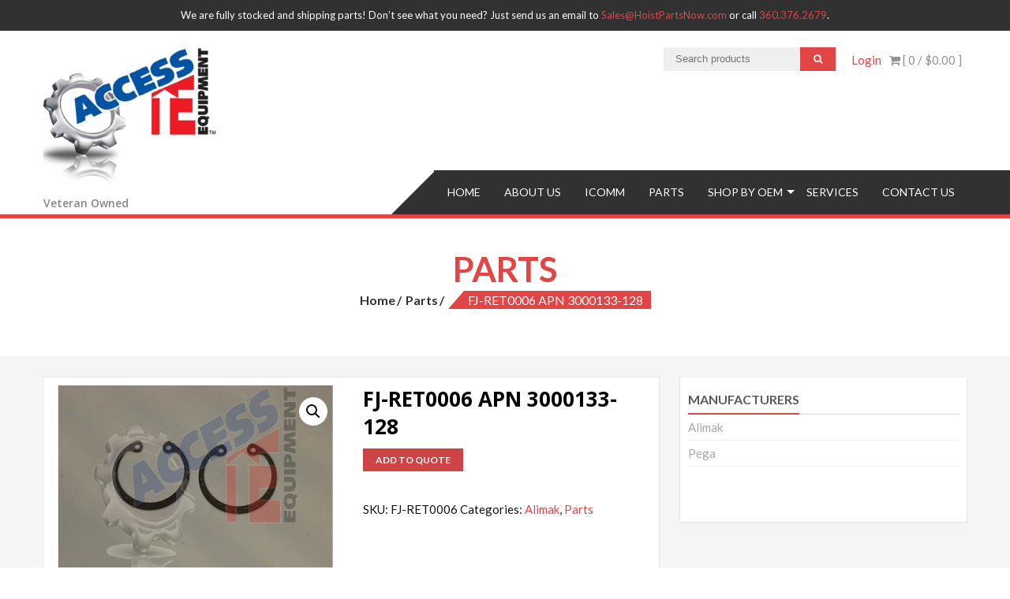

--- FILE ---
content_type: text/html; charset=UTF-8
request_url: https://hoistpartsnow.com/product/fj-ret0006/
body_size: 14528
content:
<!DOCTYPE html>
<html lang="en-US">
<head>
    <meta charset="UTF-8">
    <meta name="viewport" content="width=device-width, initial-scale=1">
    <link rel="profile" href="http://gmpg.org/xfn/11">
    <link rel="pingback" href="https://hoistpartsnow.com/xmlrpc.php">
    <meta name="google-site-verification" content="DYjGQIlcGgr0BLHBC3TrX9f4YmAmyQJgrb6-MmIuzW8" />
    <title>FJ-RET0006 APN 3000133-128 &#8211; hoistpartsnow</title>
<meta name='robots' content='max-image-preview:large' />
<link rel='dns-prefetch' href='//fonts.googleapis.com' />
<link rel="alternate" type="application/rss+xml" title="hoistpartsnow &raquo; Feed" href="https://hoistpartsnow.com/feed/" />
<link rel="alternate" title="oEmbed (JSON)" type="application/json+oembed" href="https://hoistpartsnow.com/wp-json/oembed/1.0/embed?url=https%3A%2F%2Fhoistpartsnow.com%2Fproduct%2Ffj-ret0006%2F" />
<link rel="alternate" title="oEmbed (XML)" type="text/xml+oembed" href="https://hoistpartsnow.com/wp-json/oembed/1.0/embed?url=https%3A%2F%2Fhoistpartsnow.com%2Fproduct%2Ffj-ret0006%2F&#038;format=xml" />
<style id='wp-img-auto-sizes-contain-inline-css' type='text/css'>
img:is([sizes=auto i],[sizes^="auto," i]){contain-intrinsic-size:3000px 1500px}
/*# sourceURL=wp-img-auto-sizes-contain-inline-css */
</style>
<style id='wp-emoji-styles-inline-css' type='text/css'>

	img.wp-smiley, img.emoji {
		display: inline !important;
		border: none !important;
		box-shadow: none !important;
		height: 1em !important;
		width: 1em !important;
		margin: 0 0.07em !important;
		vertical-align: -0.1em !important;
		background: none !important;
		padding: 0 !important;
	}
/*# sourceURL=wp-emoji-styles-inline-css */
</style>
<style id='wp-block-library-inline-css' type='text/css'>
:root{--wp-block-synced-color:#7a00df;--wp-block-synced-color--rgb:122,0,223;--wp-bound-block-color:var(--wp-block-synced-color);--wp-editor-canvas-background:#ddd;--wp-admin-theme-color:#007cba;--wp-admin-theme-color--rgb:0,124,186;--wp-admin-theme-color-darker-10:#006ba1;--wp-admin-theme-color-darker-10--rgb:0,107,160.5;--wp-admin-theme-color-darker-20:#005a87;--wp-admin-theme-color-darker-20--rgb:0,90,135;--wp-admin-border-width-focus:2px}@media (min-resolution:192dpi){:root{--wp-admin-border-width-focus:1.5px}}.wp-element-button{cursor:pointer}:root .has-very-light-gray-background-color{background-color:#eee}:root .has-very-dark-gray-background-color{background-color:#313131}:root .has-very-light-gray-color{color:#eee}:root .has-very-dark-gray-color{color:#313131}:root .has-vivid-green-cyan-to-vivid-cyan-blue-gradient-background{background:linear-gradient(135deg,#00d084,#0693e3)}:root .has-purple-crush-gradient-background{background:linear-gradient(135deg,#34e2e4,#4721fb 50%,#ab1dfe)}:root .has-hazy-dawn-gradient-background{background:linear-gradient(135deg,#faaca8,#dad0ec)}:root .has-subdued-olive-gradient-background{background:linear-gradient(135deg,#fafae1,#67a671)}:root .has-atomic-cream-gradient-background{background:linear-gradient(135deg,#fdd79a,#004a59)}:root .has-nightshade-gradient-background{background:linear-gradient(135deg,#330968,#31cdcf)}:root .has-midnight-gradient-background{background:linear-gradient(135deg,#020381,#2874fc)}:root{--wp--preset--font-size--normal:16px;--wp--preset--font-size--huge:42px}.has-regular-font-size{font-size:1em}.has-larger-font-size{font-size:2.625em}.has-normal-font-size{font-size:var(--wp--preset--font-size--normal)}.has-huge-font-size{font-size:var(--wp--preset--font-size--huge)}.has-text-align-center{text-align:center}.has-text-align-left{text-align:left}.has-text-align-right{text-align:right}.has-fit-text{white-space:nowrap!important}#end-resizable-editor-section{display:none}.aligncenter{clear:both}.items-justified-left{justify-content:flex-start}.items-justified-center{justify-content:center}.items-justified-right{justify-content:flex-end}.items-justified-space-between{justify-content:space-between}.screen-reader-text{border:0;clip-path:inset(50%);height:1px;margin:-1px;overflow:hidden;padding:0;position:absolute;width:1px;word-wrap:normal!important}.screen-reader-text:focus{background-color:#ddd;clip-path:none;color:#444;display:block;font-size:1em;height:auto;left:5px;line-height:normal;padding:15px 23px 14px;text-decoration:none;top:5px;width:auto;z-index:100000}html :where(.has-border-color){border-style:solid}html :where([style*=border-top-color]){border-top-style:solid}html :where([style*=border-right-color]){border-right-style:solid}html :where([style*=border-bottom-color]){border-bottom-style:solid}html :where([style*=border-left-color]){border-left-style:solid}html :where([style*=border-width]){border-style:solid}html :where([style*=border-top-width]){border-top-style:solid}html :where([style*=border-right-width]){border-right-style:solid}html :where([style*=border-bottom-width]){border-bottom-style:solid}html :where([style*=border-left-width]){border-left-style:solid}html :where(img[class*=wp-image-]){height:auto;max-width:100%}:where(figure){margin:0 0 1em}html :where(.is-position-sticky){--wp-admin--admin-bar--position-offset:var(--wp-admin--admin-bar--height,0px)}@media screen and (max-width:600px){html :where(.is-position-sticky){--wp-admin--admin-bar--position-offset:0px}}

/*# sourceURL=wp-block-library-inline-css */
</style><link rel='stylesheet' id='wc-blocks-style-css' href='https://hoistpartsnow.com/wp-content/plugins/woocommerce/assets/client/blocks/wc-blocks.css?v=1769546931' type='text/css' media='all' />
<style id='global-styles-inline-css' type='text/css'>
:root{--wp--preset--aspect-ratio--square: 1;--wp--preset--aspect-ratio--4-3: 4/3;--wp--preset--aspect-ratio--3-4: 3/4;--wp--preset--aspect-ratio--3-2: 3/2;--wp--preset--aspect-ratio--2-3: 2/3;--wp--preset--aspect-ratio--16-9: 16/9;--wp--preset--aspect-ratio--9-16: 9/16;--wp--preset--color--black: #000000;--wp--preset--color--cyan-bluish-gray: #abb8c3;--wp--preset--color--white: #ffffff;--wp--preset--color--pale-pink: #f78da7;--wp--preset--color--vivid-red: #cf2e2e;--wp--preset--color--luminous-vivid-orange: #ff6900;--wp--preset--color--luminous-vivid-amber: #fcb900;--wp--preset--color--light-green-cyan: #7bdcb5;--wp--preset--color--vivid-green-cyan: #00d084;--wp--preset--color--pale-cyan-blue: #8ed1fc;--wp--preset--color--vivid-cyan-blue: #0693e3;--wp--preset--color--vivid-purple: #9b51e0;--wp--preset--gradient--vivid-cyan-blue-to-vivid-purple: linear-gradient(135deg,rgb(6,147,227) 0%,rgb(155,81,224) 100%);--wp--preset--gradient--light-green-cyan-to-vivid-green-cyan: linear-gradient(135deg,rgb(122,220,180) 0%,rgb(0,208,130) 100%);--wp--preset--gradient--luminous-vivid-amber-to-luminous-vivid-orange: linear-gradient(135deg,rgb(252,185,0) 0%,rgb(255,105,0) 100%);--wp--preset--gradient--luminous-vivid-orange-to-vivid-red: linear-gradient(135deg,rgb(255,105,0) 0%,rgb(207,46,46) 100%);--wp--preset--gradient--very-light-gray-to-cyan-bluish-gray: linear-gradient(135deg,rgb(238,238,238) 0%,rgb(169,184,195) 100%);--wp--preset--gradient--cool-to-warm-spectrum: linear-gradient(135deg,rgb(74,234,220) 0%,rgb(151,120,209) 20%,rgb(207,42,186) 40%,rgb(238,44,130) 60%,rgb(251,105,98) 80%,rgb(254,248,76) 100%);--wp--preset--gradient--blush-light-purple: linear-gradient(135deg,rgb(255,206,236) 0%,rgb(152,150,240) 100%);--wp--preset--gradient--blush-bordeaux: linear-gradient(135deg,rgb(254,205,165) 0%,rgb(254,45,45) 50%,rgb(107,0,62) 100%);--wp--preset--gradient--luminous-dusk: linear-gradient(135deg,rgb(255,203,112) 0%,rgb(199,81,192) 50%,rgb(65,88,208) 100%);--wp--preset--gradient--pale-ocean: linear-gradient(135deg,rgb(255,245,203) 0%,rgb(182,227,212) 50%,rgb(51,167,181) 100%);--wp--preset--gradient--electric-grass: linear-gradient(135deg,rgb(202,248,128) 0%,rgb(113,206,126) 100%);--wp--preset--gradient--midnight: linear-gradient(135deg,rgb(2,3,129) 0%,rgb(40,116,252) 100%);--wp--preset--font-size--small: 13px;--wp--preset--font-size--medium: 20px;--wp--preset--font-size--large: 36px;--wp--preset--font-size--x-large: 42px;--wp--preset--spacing--20: 0.44rem;--wp--preset--spacing--30: 0.67rem;--wp--preset--spacing--40: 1rem;--wp--preset--spacing--50: 1.5rem;--wp--preset--spacing--60: 2.25rem;--wp--preset--spacing--70: 3.38rem;--wp--preset--spacing--80: 5.06rem;--wp--preset--shadow--natural: 6px 6px 9px rgba(0, 0, 0, 0.2);--wp--preset--shadow--deep: 12px 12px 50px rgba(0, 0, 0, 0.4);--wp--preset--shadow--sharp: 6px 6px 0px rgba(0, 0, 0, 0.2);--wp--preset--shadow--outlined: 6px 6px 0px -3px rgb(255, 255, 255), 6px 6px rgb(0, 0, 0);--wp--preset--shadow--crisp: 6px 6px 0px rgb(0, 0, 0);}:where(.is-layout-flex){gap: 0.5em;}:where(.is-layout-grid){gap: 0.5em;}body .is-layout-flex{display: flex;}.is-layout-flex{flex-wrap: wrap;align-items: center;}.is-layout-flex > :is(*, div){margin: 0;}body .is-layout-grid{display: grid;}.is-layout-grid > :is(*, div){margin: 0;}:where(.wp-block-columns.is-layout-flex){gap: 2em;}:where(.wp-block-columns.is-layout-grid){gap: 2em;}:where(.wp-block-post-template.is-layout-flex){gap: 1.25em;}:where(.wp-block-post-template.is-layout-grid){gap: 1.25em;}.has-black-color{color: var(--wp--preset--color--black) !important;}.has-cyan-bluish-gray-color{color: var(--wp--preset--color--cyan-bluish-gray) !important;}.has-white-color{color: var(--wp--preset--color--white) !important;}.has-pale-pink-color{color: var(--wp--preset--color--pale-pink) !important;}.has-vivid-red-color{color: var(--wp--preset--color--vivid-red) !important;}.has-luminous-vivid-orange-color{color: var(--wp--preset--color--luminous-vivid-orange) !important;}.has-luminous-vivid-amber-color{color: var(--wp--preset--color--luminous-vivid-amber) !important;}.has-light-green-cyan-color{color: var(--wp--preset--color--light-green-cyan) !important;}.has-vivid-green-cyan-color{color: var(--wp--preset--color--vivid-green-cyan) !important;}.has-pale-cyan-blue-color{color: var(--wp--preset--color--pale-cyan-blue) !important;}.has-vivid-cyan-blue-color{color: var(--wp--preset--color--vivid-cyan-blue) !important;}.has-vivid-purple-color{color: var(--wp--preset--color--vivid-purple) !important;}.has-black-background-color{background-color: var(--wp--preset--color--black) !important;}.has-cyan-bluish-gray-background-color{background-color: var(--wp--preset--color--cyan-bluish-gray) !important;}.has-white-background-color{background-color: var(--wp--preset--color--white) !important;}.has-pale-pink-background-color{background-color: var(--wp--preset--color--pale-pink) !important;}.has-vivid-red-background-color{background-color: var(--wp--preset--color--vivid-red) !important;}.has-luminous-vivid-orange-background-color{background-color: var(--wp--preset--color--luminous-vivid-orange) !important;}.has-luminous-vivid-amber-background-color{background-color: var(--wp--preset--color--luminous-vivid-amber) !important;}.has-light-green-cyan-background-color{background-color: var(--wp--preset--color--light-green-cyan) !important;}.has-vivid-green-cyan-background-color{background-color: var(--wp--preset--color--vivid-green-cyan) !important;}.has-pale-cyan-blue-background-color{background-color: var(--wp--preset--color--pale-cyan-blue) !important;}.has-vivid-cyan-blue-background-color{background-color: var(--wp--preset--color--vivid-cyan-blue) !important;}.has-vivid-purple-background-color{background-color: var(--wp--preset--color--vivid-purple) !important;}.has-black-border-color{border-color: var(--wp--preset--color--black) !important;}.has-cyan-bluish-gray-border-color{border-color: var(--wp--preset--color--cyan-bluish-gray) !important;}.has-white-border-color{border-color: var(--wp--preset--color--white) !important;}.has-pale-pink-border-color{border-color: var(--wp--preset--color--pale-pink) !important;}.has-vivid-red-border-color{border-color: var(--wp--preset--color--vivid-red) !important;}.has-luminous-vivid-orange-border-color{border-color: var(--wp--preset--color--luminous-vivid-orange) !important;}.has-luminous-vivid-amber-border-color{border-color: var(--wp--preset--color--luminous-vivid-amber) !important;}.has-light-green-cyan-border-color{border-color: var(--wp--preset--color--light-green-cyan) !important;}.has-vivid-green-cyan-border-color{border-color: var(--wp--preset--color--vivid-green-cyan) !important;}.has-pale-cyan-blue-border-color{border-color: var(--wp--preset--color--pale-cyan-blue) !important;}.has-vivid-cyan-blue-border-color{border-color: var(--wp--preset--color--vivid-cyan-blue) !important;}.has-vivid-purple-border-color{border-color: var(--wp--preset--color--vivid-purple) !important;}.has-vivid-cyan-blue-to-vivid-purple-gradient-background{background: var(--wp--preset--gradient--vivid-cyan-blue-to-vivid-purple) !important;}.has-light-green-cyan-to-vivid-green-cyan-gradient-background{background: var(--wp--preset--gradient--light-green-cyan-to-vivid-green-cyan) !important;}.has-luminous-vivid-amber-to-luminous-vivid-orange-gradient-background{background: var(--wp--preset--gradient--luminous-vivid-amber-to-luminous-vivid-orange) !important;}.has-luminous-vivid-orange-to-vivid-red-gradient-background{background: var(--wp--preset--gradient--luminous-vivid-orange-to-vivid-red) !important;}.has-very-light-gray-to-cyan-bluish-gray-gradient-background{background: var(--wp--preset--gradient--very-light-gray-to-cyan-bluish-gray) !important;}.has-cool-to-warm-spectrum-gradient-background{background: var(--wp--preset--gradient--cool-to-warm-spectrum) !important;}.has-blush-light-purple-gradient-background{background: var(--wp--preset--gradient--blush-light-purple) !important;}.has-blush-bordeaux-gradient-background{background: var(--wp--preset--gradient--blush-bordeaux) !important;}.has-luminous-dusk-gradient-background{background: var(--wp--preset--gradient--luminous-dusk) !important;}.has-pale-ocean-gradient-background{background: var(--wp--preset--gradient--pale-ocean) !important;}.has-electric-grass-gradient-background{background: var(--wp--preset--gradient--electric-grass) !important;}.has-midnight-gradient-background{background: var(--wp--preset--gradient--midnight) !important;}.has-small-font-size{font-size: var(--wp--preset--font-size--small) !important;}.has-medium-font-size{font-size: var(--wp--preset--font-size--medium) !important;}.has-large-font-size{font-size: var(--wp--preset--font-size--large) !important;}.has-x-large-font-size{font-size: var(--wp--preset--font-size--x-large) !important;}
/*# sourceURL=global-styles-inline-css */
</style>

<style id='classic-theme-styles-inline-css' type='text/css'>
/*! This file is auto-generated */
.wp-block-button__link{color:#fff;background-color:#32373c;border-radius:9999px;box-shadow:none;text-decoration:none;padding:calc(.667em + 2px) calc(1.333em + 2px);font-size:1.125em}.wp-block-file__button{background:#32373c;color:#fff;text-decoration:none}
/*# sourceURL=/wp-includes/css/classic-themes.min.css */
</style>
<link rel='stylesheet' id='smart-search-css' href='https://hoistpartsnow.com/wp-content/plugins/smart-woocommerce-search/assets/dist/css/general.css?v=1769546931' type='text/css' media='all' />
<style id='smart-search-inline-css' type='text/css'>
.ysm-search-widget-1 .search-field[type="search"]{border-width:1px;}.ysm-search-widget-1 .smart-search-suggestions .smart-search-post-icon{width:50px;}.widget_search .smart-search-suggestions .smart-search-post-icon{width:50px;}.wp-block-search.sws-search-block-default .smart-search-suggestions .smart-search-post-icon{width:50px;}
/*# sourceURL=smart-search-inline-css */
</style>
<link rel='stylesheet' id='photoswipe-css' href='https://hoistpartsnow.com/wp-content/plugins/woocommerce/assets/css/photoswipe/photoswipe.min.css?v=1769546931' type='text/css' media='all' />
<link rel='stylesheet' id='photoswipe-default-skin-css' href='https://hoistpartsnow.com/wp-content/plugins/woocommerce/assets/css/photoswipe/default-skin/default-skin.min.css?v=1769546931' type='text/css' media='all' />
<link rel='stylesheet' id='woocommerce-layout-css' href='https://hoistpartsnow.com/wp-content/plugins/woocommerce/assets/css/woocommerce-layout.css?v=1769546931' type='text/css' media='all' />
<link rel='stylesheet' id='woocommerce-smallscreen-css' href='https://hoistpartsnow.com/wp-content/plugins/woocommerce/assets/css/woocommerce-smallscreen.css?v=1769546931' type='text/css' media='only screen and (max-width: 768px)' />
<link rel='stylesheet' id='woocommerce-general-css' href='https://hoistpartsnow.com/wp-content/plugins/woocommerce/assets/css/woocommerce.css?v=1769546931' type='text/css' media='all' />
<style id='woocommerce-inline-inline-css' type='text/css'>
.woocommerce form .form-row .required { visibility: visible; }
/*# sourceURL=woocommerce-inline-inline-css */
</style>
<link rel='stylesheet' id='accesspress-store-google-fonts-css' href='//fonts.googleapis.com/css?family=Open+Sans%3A400%2C600%2C700%2C300%7COswald%3A400%2C700%2C300%7CDosis%3A400%2C300%2C500%2C600%2C700%7CLato%3A300%2C400%2C700%2C900&#038;ver=6.9&#038;v=1769546931' type='text/css' media='all' />
<link rel='stylesheet' id='font-awesome-css' href='https://hoistpartsnow.com/wp-content/themes/accesspress-store/css/font-awesome.min.css?v=1769546931' type='text/css' media='all' />
<style id='font-awesome-inline-css' type='text/css'>
[data-font="FontAwesome"]:before {font-family: 'FontAwesome' !important;content: attr(data-icon) !important;speak: none !important;font-weight: normal !important;font-variant: normal !important;text-transform: none !important;line-height: 1 !important;font-style: normal !important;-webkit-font-smoothing: antialiased !important;-moz-osx-font-smoothing: grayscale !important;}
/*# sourceURL=font-awesome-inline-css */
</style>
<link rel='stylesheet' id='animate-css' href='https://hoistpartsnow.com/wp-content/themes/accesspress-store/css/animate.css?v=1769546931' type='text/css' media='all' />
<link rel='stylesheet' id='slick-css' href='https://hoistpartsnow.com/wp-content/themes/accesspress-store/css/slick.css?v=1769546931' type='text/css' media='all' />
<link rel='stylesheet' id='ticker-css' href='https://hoistpartsnow.com/wp-content/themes/accesspress-store/css/ticker-style.css?v=1769546931' type='text/css' media='all' />
<link rel='stylesheet' id='accesspress-store-style-css' href='https://hoistpartsnow.com/wp-content/themes/accesspress-store/style.css?v=1769546931' type='text/css' media='all' />
<style id='accesspress-store-style-inline-css' type='text/css'>

            .ticker-title,
            .headertwo .headertwo-wrap .search-form button.searchsubmit:hover,
            .main-navigation ul ul li a,
            .caption-read-more1::before,
            .widget.widget_accesspress_storemo .btn.promo-link-btn,
            span.onsale,
            #ap-cta-video .cta-video .cta-wrap-right .bttn.cta-video-btn,
            .item-wishlist:hover,
            .style_two .caption .promo-link-btn,
            #content .page_header_wrap #accesspress-breadcrumb span,
            .woocommerce .entry-header .woocommerce-breadcrumb span,
            .woocommerce ul.products li.product .price-cart .gridlist-buttonwrap a.button:hover,
            .woocommerce ul.products li.product .price-cart .added_to_cart:hover,
            .woocommerce ul.products li.product .price-cart .add_to_cart_button,
            .woocommerce ul.products li.product .price-cart .added_to_cart,
            .woocommerce ul.products.grid li.product .onsale,
            .woocommerce span.onsale,
            .woocommerce .widget_price_filter .ui-slider .ui-slider-range,
            .woocommerce.widget_price_filter .price_slider_wrapper .price_slider_amount button,
            .woocommerce a.remove:hover,
            .gridlist-toggle a#grid.active,
            .gridlist-toggle a#grid:hover,
            .content-area article .entry-content a.read-more,
            button, input[type="button"], input[type="reset"], input[type="submit"],
            .content-area nav .nav-links a,
            #respond input#submit,
            .woocommerce .wishlist_table td.product-add-to-cart a,
            nav.woocommerce-MyAccount-navigation ul li,
            .woocommerce.single.single-product .entry-summary form button.button,
            .woocommerce a.button,
            .woocommerce #respond input#submit,
            .content-area .description_tab.active:before,
            .content-area .reviews_tab.active:before,
            form.woocommerce-ordering:after,
            .content-area .additional_information_tab.active::before,
            .woocommerce.single.single-product .entry-summary .show a,
            .search-form button.searchsubmit,
            .style_one .promo-link-btn,
            .edit-link a{
              background: #e24545;
            }
                .main-navigation ul ul li:hover > a,
                .woocommerce #respond input#submit.alt:hover,
                .woocommerce a.button.alt:hover,
                .woocommerce button.button.alt:hover,
                .woocommerce input.button.alt:hover{
                    background: #6f2222;
                }
                .woocommerce .cart .button,
                .woocommerce .cart input.button,
                .woocommerce #respond input#submit.alt,
                .woocommerce a.button.alt,
                .woocommerce button.button.alt,
                .woocommerce input.button.alt{
                    background: #e86a6a;
                }
                .page-template .add_to_cart_button,
                .page-template .product_type_simple,
                .page-template .product_type_external,
                .page-template .added_to_cart,
                .woocommerce ul.products li.product a.item-wishlist{
                    background: rgba(226, 69, 69, 0.51);
                }
                .header-callto a i,
                .widget a:hover,
                .widget a:hover:before,
                .headertwo .headertwo-wrap a:hover,
                #site-navigation li a:hover,
                .headertwo .home_navigation .inner_home #menu #site-navigation .store-menu > ul > li:hover > a,
                .headertwo .home_navigation .inner_home #menu #site-navigation .menu > li.current-menu-item > a,
                .headertwo .home_navigation .inner_home #menu #site-navigation .menu > li.current_page_item > a,
                .price del span,
                #ap-cta-video .widget_accesspress_cta_simple .cta-banner .banner-btn a,
                #ap-cta-video .widget_accesspress_cta_simple .cta-banner .banner-btn a i,
                .style_two .caption .promo-link-btn:hover,
                .style_two .caption .promo-desc,
                #top-footer .cta-banner .banner-btn a,
                .top-footer-block .widget_pages a:hover,
                #ak-top:before,
                #content .page_header_wrap header>h1.entry-title,
                .woocommerce .entry-header h1.entry-title,
                .woocommerce ul.products li.product .price-cart .gridlist-buttonwrap a.button:hover,
                .woocommerce ul.products li.product .price-cart .added_to_cart:hover,
                .woocommerce #respond input#submit:hover,
                .woocommerce a.button:hover,
                .woocommerce button.button:hover,
                .woocommerce input.button:hover,
                .woocommerce ul.products li.product .price-cart .gridlist-buttonwrap a.button:hover:before,
                .woocommerce nav.woocommerce-pagination ul li a,
                .woocommerce nav.woocommerce-pagination ul li span,
                #secondary.sidebar ul li:hover>a,
                #secondary.sidebar ul li:hover,
                .woocommerce.widget_price_filter .price_slider_wrapper .price_label,
                .woocommerce .widget_price_filter .price_slider_amount button:hover,
                #secondary.sidebar ul li a span:hover,
                #secondary.sidebar ul li del span.amount,
                .woocommerce a.remove,
                .woocommerce-shipping-calculator a,
                .shop_table a,
                .blog_desc .entry-header p.meta-info a,
                .content-area article .entry-content a.read-more:hover,
                button:hover, input[type="button"]:hover,
                input[type="reset"]:hover,
                input[type="submit"]:hover,
                .content-area article .entry-content span.cat-name,
                .content-area article .entry-content p.meta-info a,
                #respond input#submit:hover,
                .woocommerce .woocommerce-info::before,
                .woocommerce-info a,
                nav.woocommerce-MyAccount-navigation ul li:hover a,
                nav.woocommerce-MyAccount-navigation ul li.is-active a,
                .style_one .promo-desc-title,
                .search-results article .entry-footer .comments-link a:hover,
                .search-results article .entry-footer .cat-links a:hover,
                .search-results article .entry-footer .comments-link a:hover:before,
                .woocommerce ul.products li.product .price-cart .add_to_cart_button:hover,
                .woocommerce.single.single-product .entry-summary form button.button:hover,
                .woocommerce.single.single-product .entry-summary form button.button:hover:before,
                .woocommerce .star-rating span::before, .woocommerce .star-rating::before,
                .woocommerce.single.single-product .woocommerce-tabs ul.tabs li.active a,
                .woocommerce.single.single-product .entry-summary .add_to_wishlist:hover,
                .style_one .promo-link-btn:hover,
                .blog_desc .entry-header span.cat-name,
                .site-info a,
                a{
                   color: #e24545;
                }
                .aptf-tweet-content .aptf-tweet-name,
                .aptf-tweet-content a{
                    color: #e24545 !important;
                }
                .widget.widget_accesspress_storemo .btn.promo-link-btn,
                .apwidget_title .prod-title::after,
                .apwidget_title .prod-title::after,
                #ap-cta-video .widget_accesspress_cta_simple .cta-banner .banner-btn:after,
                .style_two .caption .promo-link-btn,
                .style_two .caption .promo-link-btn:hover,
                .woocommerce .content-area .products,
                .woocommerce ul.products li.product .price-cart .gridlist-buttonwrap a.button:hover,
                .woocommerce ul.products li.product .price-cart .added_to_cart:hover,
                .woocommerce ul.products li.product .price-cart .add_to_cart_button,
                .woocommerce ul.products li.product .price-cart .added_to_cart,
                .woocommerce .widget_price_filter .price_slider_amount button:hover,
                .woocommerce.widget_price_filter .price_slider_wrapper .price_slider_amount button,
                .woocommerce #respond input#submit,
                .woocommerce a.button,
                .woocommerce button.button,
                .woocommerce input.button,
                .content-area article .entry-content a.read-more:hover,
                #respond .comment-form-author input,
                #respond .comment-form-email input,
                #respond input,
                #respond textarea,
                #respond input#submit,
                #respond input#submit:hover,
                .woocommerce .woocommerce-info,
                .apwidget_title .checkout .woocommerce-billing-fields h3,
                .apwidget_title .checkout .woocommerce-shipping-fields h3,
                .apwidget_title .checkout.woocommerce-checkout > h3#order_review_heading::before,
                .woocommerce.single.single-product .woocommerce-tabs ul.tabs li.active,
                .content-area .description_tab.active:after,
                .content-area .reviews_tab.active:after,
                .search-form button.searchsubmit,
                .style_one .promo-link-btn,
                .style_one .promo-link-btn:hover,
                .inner_home,
                .woocommerce.single.single-product .entry-summary .show a:hover,
                .woocommerce.single.single-product .entry-summary .show a,
                nav.woocommerce-MyAccount-navigation{
                   border-color: #e24545; 
                }
                .search-results header.entry-header h2{
                    border-color: #e86a6a;
                }
                .ticker-title:after,
                .main-navigation ul ul li.menu-item-has-children:hover::after{
                    border-left-color: #e24545; 
                }
                span.onsale:after,
                .woocommerce ul.products li.product .onsale:after,
                .woocommerce span.onsale:after,
                #content .page_header_wrap #accesspress-breadcrumb span:after,
                .woocommerce .entry-header .woocommerce-breadcrumb span:after{
                    border-right-color: #e24545;
                }
                .main-navigation ul.menu > li > ul::after,
                .apwidget_title .top-footer-block .widget-title,
                .apwidget_title #secondary.sidebar .widget-title,
                .apwidget_title .comments-title,
                .apwidget_title .comments-area .comment-respond h3.comment-reply-title,
                .apwidget_title.woocommerce-cart .cross-sells h2,
                .content-area .description_tab.active::after,
                .content-area .reviews_tab.active::after,
                .content-area .additional_information_tab.active::after,
                .apwidget_title.woocommerce-cart .cart_totals h2{
                    border-bottom-color: #e24545 !important;
                }
                .headertwo .home_navigation .inner_home #menu .main-navigation ul.menu > li:hover::after,
                .main-navigation ul.menu > li:hover::after{
                    border-top-color: #e24545;                
                }
                @media (max-width: 688px){
                    #menu{
                        border-color: #e24545 !important;
                    }
                }
/*# sourceURL=accesspress-store-style-inline-css */
</style>
<link rel='stylesheet' id='accesspress-store-minify-style-css' href='https://hoistpartsnow.com/wp-content/themes/accesspress-store/css/responsive.css?v=1769546931' type='text/css' media='all' />
<link rel='stylesheet' id='yith_ywraq_frontend-css' href='https://hoistpartsnow.com/wp-content/plugins/yith-woocommerce-request-a-quote-premium/assets/css/ywraq-frontend.css?v=1769546931' type='text/css' media='all' />
<style id='yith_ywraq_frontend-inline-css' type='text/css'>
:root {
		--ywraq_layout_button_bg_color: #ce4444;
		--ywraq_layout_button_bg_color_hover: #333333;
		--ywraq_layout_button_border_color: #ce4444;
		--ywraq_layout_button_border_color_hover: #333333;
		--ywraq_layout_button_color: #fff;
		--ywraq_layout_button_color_hover: #fff;
		
		--ywraq_checkout_button_bg_color: #0066b4;
		--ywraq_checkout_button_bg_color_hover: #044a80;
		--ywraq_checkout_button_border_color: #0066b4;
		--ywraq_checkout_button_border_color_hover: #044a80;
		--ywraq_checkout_button_color: #ffffff;
		--ywraq_checkout_button_color_hover: #ffffff;
		
		--ywraq_accept_button_bg_color: #0066b4;
		--ywraq_accept_button_bg_color_hover: #044a80;
		--ywraq_accept_button_border_color: #0066b4;
		--ywraq_accept_button_border_color_hover: #044a80;
		--ywraq_accept_button_color: #ffffff;
		--ywraq_accept_button_color_hover: #ffffff;
		
		--ywraq_reject_button_bg_color: transparent;
		--ywraq_reject_button_bg_color_hover: #CC2B2B;
		--ywraq_reject_button_border_color: #CC2B2B;
		--ywraq_reject_button_border_color_hover: #CC2B2B;
		--ywraq_reject_button_color: #CC2B2B;
		--ywraq_reject_button_color_hover: #ffffff;
		}		

.cart button.single_add_to_cart_button, .cart a.single_add_to_cart_button{
	                 display:none!important;
	                }
/*# sourceURL=yith_ywraq_frontend-inline-css */
</style>
<script type="text/javascript" src="https://hoistpartsnow.com/wp-includes/js/jquery/jquery.min.js?v=1769546931" id="jquery-core-js"></script>
<script type="text/javascript" src="https://hoistpartsnow.com/wp-includes/js/jquery/jquery-migrate.min.js?v=1769546931" id="jquery-migrate-js"></script>
<script type="text/javascript" src="https://hoistpartsnow.com/wp-content/plugins/woocommerce/assets/js/zoom/jquery.zoom.min.js?v=1769546931" id="wc-zoom-js" defer="defer" data-wp-strategy="defer"></script>
<script type="text/javascript" src="https://hoistpartsnow.com/wp-content/plugins/woocommerce/assets/js/flexslider/jquery.flexslider.min.js?v=1769546931" id="wc-flexslider-js" defer="defer" data-wp-strategy="defer"></script>
<script type="text/javascript" src="https://hoistpartsnow.com/wp-content/plugins/woocommerce/assets/js/photoswipe/photoswipe.min.js?v=1769546931" id="wc-photoswipe-js" defer="defer" data-wp-strategy="defer"></script>
<script type="text/javascript" src="https://hoistpartsnow.com/wp-content/plugins/woocommerce/assets/js/photoswipe/photoswipe-ui-default.min.js?v=1769546931" id="wc-photoswipe-ui-default-js" defer="defer" data-wp-strategy="defer"></script>
<script type="text/javascript" id="wc-single-product-js-extra">
/* <![CDATA[ */
var wc_single_product_params = {"i18n_required_rating_text":"Please select a rating","i18n_rating_options":["1 of 5 stars","2 of 5 stars","3 of 5 stars","4 of 5 stars","5 of 5 stars"],"i18n_product_gallery_trigger_text":"View full-screen image gallery","review_rating_required":"yes","flexslider":{"rtl":false,"animation":"slide","smoothHeight":true,"directionNav":false,"controlNav":"thumbnails","slideshow":false,"animationSpeed":500,"animationLoop":false,"allowOneSlide":false},"zoom_enabled":"1","zoom_options":[],"photoswipe_enabled":"1","photoswipe_options":{"shareEl":false,"closeOnScroll":false,"history":false,"hideAnimationDuration":0,"showAnimationDuration":0},"flexslider_enabled":"1"};
//# sourceURL=wc-single-product-js-extra
/* ]]> */
</script>
<script type="text/javascript" src="https://hoistpartsnow.com/wp-content/plugins/woocommerce/assets/js/frontend/single-product.min.js?v=1769546931" id="wc-single-product-js" defer="defer" data-wp-strategy="defer"></script>
<script type="text/javascript" src="https://hoistpartsnow.com/wp-content/plugins/woocommerce/assets/js/jquery-blockui/jquery.blockUI.min.js?v=1769546931" id="wc-jquery-blockui-js" defer="defer" data-wp-strategy="defer"></script>
<script type="text/javascript" src="https://hoistpartsnow.com/wp-content/plugins/woocommerce/assets/js/js-cookie/js.cookie.min.js?v=1769546931" id="wc-js-cookie-js" defer="defer" data-wp-strategy="defer"></script>
<script type="text/javascript" id="woocommerce-js-extra">
/* <![CDATA[ */
var woocommerce_params = {"ajax_url":"/wp-admin/admin-ajax.php","wc_ajax_url":"/?wc-ajax=%%endpoint%%","i18n_password_show":"Show password","i18n_password_hide":"Hide password"};
//# sourceURL=woocommerce-js-extra
/* ]]> */
</script>
<script type="text/javascript" src="https://hoistpartsnow.com/wp-content/plugins/woocommerce/assets/js/frontend/woocommerce.min.js?v=1769546931" id="woocommerce-js" defer="defer" data-wp-strategy="defer"></script>
<link rel="https://api.w.org/" href="https://hoistpartsnow.com/wp-json/" /><link rel="alternate" title="JSON" type="application/json" href="https://hoistpartsnow.com/wp-json/wp/v2/product/308" /><link rel="EditURI" type="application/rsd+xml" title="RSD" href="https://hoistpartsnow.com/xmlrpc.php?rsd" />
<meta name="generator" content="WordPress 6.9" />
<meta name="generator" content="WooCommerce 10.4.3" />
<link rel="canonical" href="https://hoistpartsnow.com/product/fj-ret0006/" />
<link rel='shortlink' href='https://hoistpartsnow.com/?p=308' />
		<script type="text/javascript">			
			jQuery(function($){
				if($('body').hasClass('rtl')){
				    var rtlClass = true;
				} else {
				   var rtlClass = false;
				}
				$('#main-slider .bx-slider').slick({
					dots: true,
					arrows: true,
					speed: 700,
					fade: false,
					cssEase: 'linear',
					autoplaySpeed:5000,
					autoplay:true,
					adaptiveHeight:true,
					infinite:true,
	                draggable: true,
	                rtl: rtlClass,
				});

				 				
			});
		</script>
	<style>html body{background:none;}</style>		<style type="text/css">
					</style>
		<noscript><style>.woocommerce-product-gallery{ opacity: 1 !important; }</style></noscript>
	<link rel="icon" href="https://hoistpartsnow.com/wp-content/uploads/2017/09/cropped-logo-1-100x100.jpg" sizes="32x32" />
<link rel="icon" href="https://hoistpartsnow.com/wp-content/uploads/2017/09/cropped-logo-1.jpg" sizes="192x192" />
<link rel="apple-touch-icon" href="https://hoistpartsnow.com/wp-content/uploads/2017/09/cropped-logo-1.jpg" />
<meta name="msapplication-TileImage" content="https://hoistpartsnow.com/wp-content/uploads/2017/09/cropped-logo-1.jpg" />
		<style type="text/css" id="wp-custom-css">
			/*
You can add your own CSS here.

Click the help icon above to learn more.
*/
#content .page_header_wrap #accesspress-breadcrumb .current {text-transform: initial!important;}
#secondary.sidebar ul .cat-item-25{
display:none;
}
.top-footer-block a{
    font-weight: 700;
    color: #e24545;
}
.top-footer-block .cat-item-25{
display:none;
}
.about{
color: #fff;}
.about-btn a{
        border-radius: 0px;
    font-weight: 700;
    background: #ce4444;
    font-size: 23px;
    line-height: 55px;
    height: auto;
    color: #fff !important;
    border: 1px solid transparent;
    padding: 10px 30px;}

.about-btn a:hover{
background: rgba(206, 68, 68, 0.29);
    border: 1px solid rgba(255, 255, 255, 0.2);
}
#accesspress_cta_video-3{
    margin-bottom: 0px;
}
.content-area .post-865 .entry-content div.content-page{
    font-size: 20px;
	color: #000;
}
.shop_attributes td p{
	font-weight: bold !important;
    color: red !important;
}


		.srpBG {
		background-color:#cccccc; 


}

.woocommerce ul.products li.product, .woocommerce-page ul.products li.product {
    clear: none;
    float: left;
    padding: 18px 15px;
    margin: 0px;
    /* margin-bottom: 20px; */
    /* margin-top: 20px; */
    overflow: hidden;
    position: relative;
    width: 33.33%;
    border-right: 1px solid #e0e0e0;
    border-bottom: 1px solid #e0e0e0;
}

#site-branding h1.site-title {display:none;}
@media (min-width: 1181px) {
	#site-branding {margin-top:-80px;}
}

.top-msg {
	    color: #FFF;
    text-align: center;
    position: fixed;
    width: 100%;
    padding: 10px;
    background: #313131;
    z-index: 9999;
}
.top-msg a{color: #e24545!important;}
.top-footer-block a {font-weight:300; color: #000000;}
h2.entry-title {
	  color: #e24545!important;
    font-family: 'Lato'!important;
    font-weight: 700!important;
    font-size: 44px!important;
    line-height: 44px!important;
    text-transform: uppercase!important;
    margin-bottom: 5px!important;
}

#top-footer aside#media_image-2 img,#top-footer aside#media_image-3 img{width:50%;padding: 10px 0;}		</style>
			<!-- Google tag (gtag.js) -->
<script async src="https://www.googletagmanager.com/gtag/js?id=G-8YWZG664Q5"></script>
<script>
  window.dataLayer = window.dataLayer || [];
  function gtag(){dataLayer.push(arguments);}
  gtag('js', new Date());

  gtag('config', 'G-8YWZG664Q5');
</script>
</head>
<body class="wp-singular product-template-default single single-product postid-308 wp-embed-responsive wp-theme-accesspress-store theme-accesspress-store woocommerce woocommerce-page woocommerce-no-js apwidget_title ">
<div class="header-callto top-msg"><div class="ak-container">We are fully stocked and shipping parts! Don’t see what you need? Just send us an email to <a href="mailto:Sales@HoistPartsNow.com">Sales@HoistPartsNow.com</a> or call <a href="tel:360.376.2679">360.376.2679</a>.</div></div>
<div id="page" class="hfeed site">
<header id="mastheads" class="site-header" role="banner">
    
    <div class="before-top-header">
        <div class="ak-container clearfix">
                            
                                   
            
        </div>
    </div>

    <div class="top-header clearfix">
        <div class="ak-container clearfix">


            <!-- Cart Link -->
            <div class="view-cart">			
				<a class="cart-contents wcmenucart-contents" href="https://hoistpartsnow.com/request-quote/" title="View your shopping cart">
					<i class="fa fa-shopping-cart"></i> [ 0 / <span class="amount">&#036;0.00</span> ]
				</a>
			</div>                        <div class="login-woocommerce">
                                    <a href="https://hoistpartsnow.com/my-account/" class="account">
                        Login                    </a>
                            </div>
            <!-- if enabled from customizer -->
                            <div class="search-form">
                    <form method="get" class="searchform" action="https://hoistpartsnow.com/" role="search">
	<input type="text" name="s" value="" class="search-field" placeholder="Search products" />
    <input type="hidden" name="post_type" value="product">
    <button type="submit" class="searchsubmit"><i class="fa fa-search"></i></button> 
</form>
                </div>
                    </div>
    </div>

    <section class="home_navigation">
        <div class="inner_home">
            <div class="ak-container clearfix">                        
                <div id="site-branding" class="clearfix">
                    	<a class="site-logo" href="https://hoistpartsnow.com/">
        		<img src="https://hoistpartsnow.com/wp-content/uploads/2017/09/cropped-logo-2.jpg" alt="hoistpartsnow"/> 
		    </a>            
	<a class="site-text" href="https://hoistpartsnow.com/">
		<h1 class="site-title">hoistpartsnow</h1>
		<h2 class="site-description">Veteran Owned</h2>
	</a>
		
	
                </div><!-- .site-branding -->
                <div class="right-header-main clearfix">
                    <div class="right-header clearfix">
                        <!-- if enabled from customizer -->
                        <div id="toggle">
                            <div class="one"></div>
                            <div class="two"></div>
                            <div class="three"></div>
                        </div>
                        <div class="clearfix"></div>
                        <div id="menu">
                                                            <nav id="site-navigation" class="main-navigation" role="navigation">
                                    <a class="menu-toggle">
                                        Menu                                    </a>
                                    <div class="store-menu"><ul id="menu-main" class="menu"><li id="menu-item-31" class="menu-item menu-item-type-post_type menu-item-object-page menu-item-home menu-item-31"><a href="https://hoistpartsnow.com/">Home</a></li>
<li id="menu-item-862" class="menu-item menu-item-type-post_type menu-item-object-page menu-item-862"><a href="https://hoistpartsnow.com/about-us/">About Us</a></li>
<li id="menu-item-892" class="menu-item menu-item-type-post_type menu-item-object-page menu-item-892"><a href="https://hoistpartsnow.com/access-equipments-hoist-intercom-system/">Icomm</a></li>
<li id="menu-item-721" class="menu-item menu-item-type-taxonomy menu-item-object-product_cat current-product-ancestor current-menu-parent current-product-parent menu-item-721"><a href="https://hoistpartsnow.com/product-category/parts/">Parts</a></li>
<li id="menu-item-33" class="menu-item menu-item-type-custom menu-item-object-custom menu-item-has-children menu-item-33"><a href="#">Shop by OEM</a>
<ul class="sub-menu">
	<li id="menu-item-130" class="menu-item menu-item-type-taxonomy menu-item-object-product_cat current-product-ancestor current-menu-parent current-product-parent menu-item-130"><a href="https://hoistpartsnow.com/product-category/alimak/">Alimak</a></li>
	<li id="menu-item-129" class="menu-item menu-item-type-taxonomy menu-item-object-product_cat menu-item-129"><a href="https://hoistpartsnow.com/product-category/pega/">Pega</a></li>
</ul>
</li>
<li id="menu-item-706" class="menu-item menu-item-type-post_type menu-item-object-page menu-item-706"><a href="https://hoistpartsnow.com/our-services/">Services</a></li>
<li id="menu-item-351" class="menu-item menu-item-type-post_type menu-item-object-page menu-item-351"><a href="https://hoistpartsnow.com/contact-us/">Contact Us</a></li>
</ul></div>                                </nav><!-- #site-navigation -->
                                                    </div> 
                    </div> <!-- right-header -->
                </div> <!-- right-header-main -->
            </div>
        </div>
    </section><!--Home Navigation-->

</header><!-- #masthead --><div id="content" class="site-content"><header id="title_bread_wrap" class="entry-header" style="background:url('https://hoistpartsnow.com/wp-content/themes/accesspress-store/images/about-us-bg.jpg') no-repeat center; background-size: cover;">
    <div class="ak-container">
                    <h1 class="entry-title ak-container">Parts</h1>
                <div class="woocommerce-breadcrumb accesspress-breadcrumb"><a href="https://hoistpartsnow.com">Home</a>&nbsp;<a href="https://hoistpartsnow.com/product-category/parts/">Parts</a>&nbsp;<span>FJ-RET0006 APN 3000133-128</span></div>            </div>
</header>
<div class="inner">
    <div class="ak-container">
        <div id="primary" class="content-area">
            <div class="content-inner clearfix">

                
                    
<div class="woocommerce-notices-wrapper"></div>
<div id="product-308" class="single-img post-308 product type-product status-publish has-post-thumbnail product_cat-alimak product_cat-parts first instock shipping-taxable product-type-simple">
	<div class="img-wrap">
	<div class="woocommerce-product-gallery woocommerce-product-gallery--with-images woocommerce-product-gallery--columns-4 images" data-columns="4" style="opacity: 0; transition: opacity .25s ease-in-out;">
	<div class="woocommerce-product-gallery__wrapper">
		<div data-thumb="https://hoistpartsnow.com/wp-content/uploads/2018/05/FJ-RET0006-100x100.jpg" data-thumb-alt="FJ-RET0006 APN 3000133-128" data-thumb-srcset="https://hoistpartsnow.com/wp-content/uploads/2018/05/FJ-RET0006-100x100.jpg 100w, https://hoistpartsnow.com/wp-content/uploads/2018/05/FJ-RET0006-300x300.jpg 300w, https://hoistpartsnow.com/wp-content/uploads/2018/05/FJ-RET0006-150x150.jpg 150w"  data-thumb-sizes="(max-width: 100px) 100vw, 100px" class="woocommerce-product-gallery__image"><a href="https://hoistpartsnow.com/wp-content/uploads/2018/05/FJ-RET0006.jpg"><img width="600" height="429" src="https://hoistpartsnow.com/wp-content/uploads/2018/05/FJ-RET0006-600x429.jpg" class="wp-post-image" alt="FJ-RET0006 APN 3000133-128" data-caption="" data-src="https://hoistpartsnow.com/wp-content/uploads/2018/05/FJ-RET0006.jpg" data-large_image="https://hoistpartsnow.com/wp-content/uploads/2018/05/FJ-RET0006.jpg" data-large_image_width="700" data-large_image_height="500" decoding="async" fetchpriority="high" srcset="https://hoistpartsnow.com/wp-content/uploads/2018/05/FJ-RET0006-600x429.jpg 600w, https://hoistpartsnow.com/wp-content/uploads/2018/05/FJ-RET0006-300x214.jpg 300w, https://hoistpartsnow.com/wp-content/uploads/2018/05/FJ-RET0006.jpg 700w" sizes="(max-width: 600px) 100vw, 600px" /></a></div>	</div>
</div>
	</div>

	<div class="summary entry-summary">

		<h1 class="product_title entry-title">FJ-RET0006 APN 3000133-128</h1><p class="price"></p>
<div
	class="yith-ywraq-add-to-quote add-to-quote-308" >
		<div class="yith-ywraq-add-button show" style="display:block"  data-product_id="308">
		<a href="#" class="add-request-quote-button button" data-product_id="308" data-wp_nonce="64e6f3d460" >Add to quote</a>	</div>
	<div
		class="yith_ywraq_add_item_product-response-308 yith_ywraq_add_item_product_message hide hide-when-removed"
		style="display:none" data-product_id="308"></div>
	<div
		class="yith_ywraq_add_item_response-308 yith_ywraq_add_item_response_message hide hide-when-removed"
		data-product_id="308"
		style="display:none">Added to quote request</div>
	<div
		class="yith_ywraq_add_item_browse-list-308 yith_ywraq_add_item_browse_message  hide hide-when-removed"
		style="display:none"
		data-product_id="308"><a
			href="https://hoistpartsnow.com/request-quote/">Browse the list</a></div>
</div>
<div class="clear"></div><div class="product_meta">

	
	
		<span class="sku_wrapper">SKU: <span class="sku">FJ-RET0006</span></span>

	
	<span class="posted_in">Categories: <a href="https://hoistpartsnow.com/product-category/alimak/" rel="tag">Alimak</a>, <a href="https://hoistpartsnow.com/product-category/parts/" rel="tag">Parts</a></span>
	
	
</div>
		
	</div><!-- .summary -->

	
	<div class="woocommerce-tabs wc-tabs-wrapper">
		<ul class="tabs wc-tabs" role="tablist">
							<li role="presentation" class="description_tab" id="tab-title-description">
					<a href="#tab-description" role="tab" aria-controls="tab-description">
						Description					</a>
				</li>
							<li role="presentation" class="additional_information_tab" id="tab-title-additional_information">
					<a href="#tab-additional_information" role="tab" aria-controls="tab-additional_information">
						Additional information					</a>
				</li>
					</ul>
					<div class="woocommerce-Tabs-panel woocommerce-Tabs-panel--description panel entry-content wc-tab" id="tab-description" role="tabpanel" aria-labelledby="tab-title-description">
				
	<h2>Description</h2>

<p>Circlip SgA 28</p>
			</div>
					<div class="woocommerce-Tabs-panel woocommerce-Tabs-panel--additional_information panel entry-content wc-tab" id="tab-additional_information" role="tabpanel" aria-labelledby="tab-title-additional_information">
				
	<h2>Additional information</h2>

<table class="woocommerce-product-attributes shop_attributes" aria-label="Product Details">
			<tr class="woocommerce-product-attributes-item woocommerce-product-attributes-item--attribute_alimak-part">
			<th class="woocommerce-product-attributes-item__label" scope="row">Alimak Part</th>
			<td class="woocommerce-product-attributes-item__value"><p>3000133-128</p>
</td>
		</tr>
	</table>
			</div>
		
			</div>


	<section class="related products">

					<h2>Related products</h2>
				<ul class="products columns-4">

			
					<li class="product type-product post-202 status-publish first instock product_cat-alimak product_cat-parts has-post-thumbnail shipping-taxable product-type-simple">
	    <div class="collection_combine">
        <div class="full-outer">
            <div class="outer-img">
                <div class="inner-img">
                <a href="https://hoistpartsnow.com/product/ae99asy0010/">
    <img width="300" height="300" src="https://hoistpartsnow.com/wp-content/uploads/2018/05/AE99ASY0010-1-300x300.jpg" class="attachment-shop_catalog size-shop_catalog wp-post-image" alt="" decoding="async" loading="lazy" srcset="https://hoistpartsnow.com/wp-content/uploads/2018/05/AE99ASY0010-1-300x300.jpg 300w, https://hoistpartsnow.com/wp-content/uploads/2018/05/AE99ASY0010-1-100x100.jpg 100w, https://hoistpartsnow.com/wp-content/uploads/2018/05/AE99ASY0010-1-150x150.jpg 150w" sizes="auto, (max-width: 300px) 100vw, 300px" />                </a>
             </div>
            </div>
        </div>
            </div>
        <div class="collection_desc clearfix">
        <a href="https://hoistpartsnow.com/product/ae99asy0010/" class="collection_title">
            <h3>AE99ASY0010 APN 9101444-000</h3>
        </a>
        <div class="price-cart">
    
</a>	<span id="woocommerce_loop_add_to_cart_link_describedby_202" class="screen-reader-text">
			</span>
<div
	class="yith-ywraq-add-to-quote add-to-quote-202" >
		<div class="yith-ywraq-add-button show" style="display:block"  data-product_id="202">
		<a href="#" class="add-request-quote-button button" data-product_id="202" data-wp_nonce="954f969cdd" >Add to quote</a>	</div>
	<div
		class="yith_ywraq_add_item_product-response-202 yith_ywraq_add_item_product_message hide hide-when-removed"
		style="display:none" data-product_id="202"></div>
	<div
		class="yith_ywraq_add_item_response-202 yith_ywraq_add_item_response_message hide hide-when-removed"
		data-product_id="202"
		style="display:none">Added to quote request</div>
	<div
		class="yith_ywraq_add_item_browse-list-202 yith_ywraq_add_item_browse_message  hide hide-when-removed"
		style="display:none"
		data-product_id="202"><a
			href="https://hoistpartsnow.com/request-quote/">Browse the list</a></div>
</div>
<div class="clear"></div>        </div>
    </div>
</li>

			
					<li class="product type-product post-190 status-publish instock product_cat-alimak product_cat-parts has-post-thumbnail shipping-taxable product-type-simple">
	    <div class="collection_combine">
        <div class="full-outer">
            <div class="outer-img">
                <div class="inner-img">
                <a href="https://hoistpartsnow.com/product/pw-axl0002/">
    <img width="300" height="300" src="https://hoistpartsnow.com/wp-content/uploads/2018/05/9104310-000-PW-AXL0002-eccentric-M-7x11-20x10-APN-9104310-000.jpg" class="attachment-shop_catalog size-shop_catalog wp-post-image" alt="" decoding="async" loading="lazy" srcset="https://hoistpartsnow.com/wp-content/uploads/2018/05/9104310-000-PW-AXL0002-eccentric-M-7x11-20x10-APN-9104310-000.jpg 300w, https://hoistpartsnow.com/wp-content/uploads/2018/05/9104310-000-PW-AXL0002-eccentric-M-7x11-20x10-APN-9104310-000-100x100.jpg 100w, https://hoistpartsnow.com/wp-content/uploads/2018/05/9104310-000-PW-AXL0002-eccentric-M-7x11-20x10-APN-9104310-000-150x150.jpg 150w" sizes="auto, (max-width: 300px) 100vw, 300px" />                </a>
             </div>
            </div>
        </div>
            </div>
        <div class="collection_desc clearfix">
        <a href="https://hoistpartsnow.com/product/pw-axl0002/" class="collection_title">
            <h3>PW-AXL0002 APN 9104310-000</h3>
        </a>
        <div class="price-cart">
    
</a>	<span id="woocommerce_loop_add_to_cart_link_describedby_190" class="screen-reader-text">
			</span>
<div
	class="yith-ywraq-add-to-quote add-to-quote-190" >
		<div class="yith-ywraq-add-button show" style="display:block"  data-product_id="190">
		<a href="#" class="add-request-quote-button button" data-product_id="190" data-wp_nonce="286dbb86ac" >Add to quote</a>	</div>
	<div
		class="yith_ywraq_add_item_product-response-190 yith_ywraq_add_item_product_message hide hide-when-removed"
		style="display:none" data-product_id="190"></div>
	<div
		class="yith_ywraq_add_item_response-190 yith_ywraq_add_item_response_message hide hide-when-removed"
		data-product_id="190"
		style="display:none">Added to quote request</div>
	<div
		class="yith_ywraq_add_item_browse-list-190 yith_ywraq_add_item_browse_message  hide hide-when-removed"
		style="display:none"
		data-product_id="190"><a
			href="https://hoistpartsnow.com/request-quote/">Browse the list</a></div>
</div>
<div class="clear"></div>        </div>
    </div>
</li>

			
					<li class="product type-product post-195 status-publish instock product_cat-alimak product_cat-parts has-post-thumbnail shipping-taxable product-type-simple">
	    <div class="collection_combine">
        <div class="full-outer">
            <div class="outer-img">
                <div class="inner-img">
                <a href="https://hoistpartsnow.com/product/fj-scr0048/">
    <img width="300" height="239" src="https://hoistpartsnow.com/wp-content/uploads/2018/05/logo-1-300x239.jpg" class="attachment-shop_catalog size-shop_catalog wp-post-image" alt="" decoding="async" loading="lazy" />                </a>
             </div>
            </div>
        </div>
            </div>
        <div class="collection_desc clearfix">
        <a href="https://hoistpartsnow.com/product/fj-scr0048/" class="collection_title">
            <h3>FJ-SCR0048 APN 9103496-038</h3>
        </a>
        <div class="price-cart">
    
</a>	<span id="woocommerce_loop_add_to_cart_link_describedby_195" class="screen-reader-text">
			</span>
<div
	class="yith-ywraq-add-to-quote add-to-quote-195" >
		<div class="yith-ywraq-add-button show" style="display:block"  data-product_id="195">
		<a href="#" class="add-request-quote-button button" data-product_id="195" data-wp_nonce="155685d6d6" >Add to quote</a>	</div>
	<div
		class="yith_ywraq_add_item_product-response-195 yith_ywraq_add_item_product_message hide hide-when-removed"
		style="display:none" data-product_id="195"></div>
	<div
		class="yith_ywraq_add_item_response-195 yith_ywraq_add_item_response_message hide hide-when-removed"
		data-product_id="195"
		style="display:none">Added to quote request</div>
	<div
		class="yith_ywraq_add_item_browse-list-195 yith_ywraq_add_item_browse_message  hide hide-when-removed"
		style="display:none"
		data-product_id="195"><a
			href="https://hoistpartsnow.com/request-quote/">Browse the list</a></div>
</div>
<div class="clear"></div>        </div>
    </div>
</li>

			
		</ul>

	</section>
	
</div><!-- #product-308 -->


                

                            </div>
        </div>
        <div id="secondary" class="widget-area secondary-right sidebar">
            <!-- #secondary -->
<div id="woocommerce_product_categories-4" class="widget woocommerce widget_product_categories widget-count-1"><span class="widget-title">Manufacturers</span><ul class="product-categories"><li class="cat-item cat-item-21"><a href="https://hoistpartsnow.com/product-category/alimak/">Alimak</a></li>
<li class="cat-item cat-item-25 current-cat"><a href="https://hoistpartsnow.com/product-category/parts/">Parts</a></li>
<li class="cat-item cat-item-22"><a href="https://hoistpartsnow.com/product-category/pega/">Pega</a></li>
</ul></div>        </div>
    </div>
</div>
</div><!-- #content -->

<footer id="colophon" class="site-footer" role="contentinfo">
    
       <div id="top-footer" class="clearfix columns-3">
     <div class="ak-container">
         <div class="top-footer-wrap clearfix">
                             <div class="top-footer-block">
                   <aside id="text-3" class="widget widget_text"><h1 class="widget-title">Contact</h1>			<div class="textwidget"><p><strong>Headquarters:</strong><br />
Orcas, WA</p>
<p><strong>Billing Address:</strong><br />
PO Box 82<br />
Orcas, WA 98280</p>
<p><strong>Shipping Address:</strong><br />
765 Guard Street<br />
Friday Harbor, WA 98250</p>
<p><strong>Contact Number:</strong><br />
<a href="tel:360.376.2679">360.376.2679</a></p>
<p><strong>Email:</strong><br />
<a href="mailto:Sales@HoistPartsNow.com" target="_blank" rel="noopener">Sales@HoistPartsNow.com</a></p>
</div>
		</aside>               </div>
           
                       <div class="top-footer-block">
               <aside id="woocommerce_product_categories-3" class="widget woocommerce widget_product_categories"><h1 class="widget-title">Manufacturers</h1><ul class="product-categories"><li class="cat-item cat-item-21"><a href="https://hoistpartsnow.com/product-category/alimak/">Alimak</a></li>
<li class="cat-item cat-item-25 current-cat"><a href="https://hoistpartsnow.com/product-category/parts/">Parts</a></li>
<li class="cat-item cat-item-22"><a href="https://hoistpartsnow.com/product-category/pega/">Pega</a></li>
</ul></aside><aside id="media_image-3" class="widget widget_media_image"><img width="300" height="104" src="https://hoistpartsnow.com/wp-content/uploads/2024/03/NAEC-proud-member-block-vector-300x104.png" class="image wp-image-1484  attachment-medium size-medium" alt="" style="max-width: 100%; height: auto;" decoding="async" loading="lazy" srcset="https://hoistpartsnow.com/wp-content/uploads/2024/03/NAEC-proud-member-block-vector-300x104.png 300w, https://hoistpartsnow.com/wp-content/uploads/2024/03/NAEC-proud-member-block-vector.png 556w" sizes="auto, (max-width: 300px) 100vw, 300px" /></aside><aside id="media_image-2" class="widget widget_media_image"><img width="436" height="193" src="https://hoistpartsnow.com/wp-content/uploads/2024/03/CECA-angled-name.png" class="image wp-image-1483  attachment-full size-full" alt="" style="max-width: 100%; height: auto;" decoding="async" loading="lazy" srcset="https://hoistpartsnow.com/wp-content/uploads/2024/03/CECA-angled-name.png 436w, https://hoistpartsnow.com/wp-content/uploads/2024/03/CECA-angled-name-300x133.png 300w" sizes="auto, (max-width: 436px) 100vw, 436px" /></aside>           </div>
       
               <div class="top-footer-block">
           <aside id="nav_menu-2" class="widget widget_nav_menu"><h1 class="widget-title">Pages</h1><div class="menu-footer-menu-container"><ul id="menu-footer-menu" class="menu"><li id="menu-item-84" class="menu-item menu-item-type-post_type menu-item-object-page menu-item-home menu-item-84"><a href="https://hoistpartsnow.com/">Home</a></li>
<li id="menu-item-159" class="menu-item menu-item-type-post_type menu-item-object-page menu-item-159"><a href="https://hoistpartsnow.com/about-us/">About Us</a></li>
<li id="menu-item-903" class="menu-item menu-item-type-post_type menu-item-object-page menu-item-903"><a href="https://hoistpartsnow.com/access-equipments-hoist-intercom-system/">Icomm</a></li>
<li id="menu-item-722" class="menu-item menu-item-type-taxonomy menu-item-object-product_cat current-product-ancestor current-menu-parent current-product-parent menu-item-722"><a href="https://hoistpartsnow.com/product-category/parts/">Parts</a></li>
<li id="menu-item-750" class="menu-item menu-item-type-post_type menu-item-object-page menu-item-750"><a href="https://hoistpartsnow.com/our-services/">Services</a></li>
<li id="menu-item-1241" class="menu-item menu-item-type-post_type menu-item-object-page menu-item-1241"><a href="https://hoistpartsnow.com/manuals/">Manuals</a></li>
<li id="menu-item-352" class="menu-item menu-item-type-post_type menu-item-object-page menu-item-352"><a href="https://hoistpartsnow.com/contact-us/">Contact Us</a></li>
</ul></div></aside>       </div>
   
   </div>
</div>
</div> <!-- top footer end -->
<div class="footer-bottom">
    <div class="ak-container">
        <div class="seal-logo-wrap">
                        
            
            
            
            
            
            
        </div>
        <div class="site-info">

          &copy; 2026 Access Equipment. All rights reserved        </div><!-- .site-info -->
    </div>
</div>

</footer><!-- #colophon -->
</div><!-- #page -->
<div id="ak-top"><i class="fa fa-reply"></i></div>
<script type="speculationrules">
{"prefetch":[{"source":"document","where":{"and":[{"href_matches":"/*"},{"not":{"href_matches":["/wp-*.php","/wp-admin/*","/wp-content/uploads/*","/wp-content/*","/wp-content/plugins/*","/wp-content/themes/accesspress-store/*","/*\\?(.+)"]}},{"not":{"selector_matches":"a[rel~=\"nofollow\"]"}},{"not":{"selector_matches":".no-prefetch, .no-prefetch a"}}]},"eagerness":"conservative"}]}
</script>

<div id="photoswipe-fullscreen-dialog" class="pswp" tabindex="-1" role="dialog" aria-modal="true" aria-hidden="true" aria-label="Full screen image">
	<div class="pswp__bg"></div>
	<div class="pswp__scroll-wrap">
		<div class="pswp__container">
			<div class="pswp__item"></div>
			<div class="pswp__item"></div>
			<div class="pswp__item"></div>
		</div>
		<div class="pswp__ui pswp__ui--hidden">
			<div class="pswp__top-bar">
				<div class="pswp__counter"></div>
				<button class="pswp__button pswp__button--zoom" aria-label="Zoom in/out"></button>
				<button class="pswp__button pswp__button--fs" aria-label="Toggle fullscreen"></button>
				<button class="pswp__button pswp__button--share" aria-label="Share"></button>
				<button class="pswp__button pswp__button--close" aria-label="Close (Esc)"></button>
				<div class="pswp__preloader">
					<div class="pswp__preloader__icn">
						<div class="pswp__preloader__cut">
							<div class="pswp__preloader__donut"></div>
						</div>
					</div>
				</div>
			</div>
			<div class="pswp__share-modal pswp__share-modal--hidden pswp__single-tap">
				<div class="pswp__share-tooltip"></div>
			</div>
			<button class="pswp__button pswp__button--arrow--left" aria-label="Previous (arrow left)"></button>
			<button class="pswp__button pswp__button--arrow--right" aria-label="Next (arrow right)"></button>
			<div class="pswp__caption">
				<div class="pswp__caption__center"></div>
			</div>
		</div>
	</div>
</div>
	<script type='text/javascript'>
		(function () {
			var c = document.body.className;
			c = c.replace(/woocommerce-no-js/, 'woocommerce-js');
			document.body.className = c;
		})();
	</script>
	<script type="text/javascript" id="smart-search-general-js-extra">
/* <![CDATA[ */
var swsL10n = {"restUrl":"https://hoistpartsnow.com/wp-json/ysm/v1/search?","searchPageUrl":"https://hoistpartsnow.com/","type":"f","v":"2.15.0","widgets":{"1":{"selector":".ysm-search-widget-1","charCount":3,"disableAjax":false,"noResultsText":"No Results","defaultOutput":false,"layoutPosts":false,"popupHeight":500,"popupHeightMobile":400,"productSlug":"product","preventBadQueries":true,"loaderIcon":"https://hoistpartsnow.com/wp-content/plugins/smart-woocommerce-search/assets/images/loader1.gif","loaderImage":"","productSku":true,"multipleWords":"","excludeOutOfStock":false,"layout":"product","suppressQueryParams":false,"columns":1,"fullScreenMode":"","placeholder":"Search by part name, type or OEM number","recentSearches":"","recentSearchesTitle":"","keywords":"","keywordsLabel":"","selectedCategoriesLabel":"","selectedCategoriesLocation":"","selectedCategoriesMobile":"","selectedCategoriesCount":"","selectedCategoriesOnOpen":"","promoBannerLocation":"","promoBannerImage":"","promoBannerLink":"","promoBannerOnOpen":"","selectedPromoBannerMobile":"","selectedCategories":"","selectedProducts":"","selectedProductsLabel":""},"default":{"selector":".widget_search, .wp-block-search.sws-search-block-default","charCount":3,"disableAjax":false,"noResultsText":"No Results","defaultOutput":false,"layoutPosts":false,"popupHeight":500,"popupHeightMobile":400,"productSlug":"product","preventBadQueries":true,"loaderIcon":"https://hoistpartsnow.com/wp-content/plugins/smart-woocommerce-search/assets/images/loader1.gif","loaderImage":"","productSku":true,"multipleWords":"","excludeOutOfStock":false,"layout":"","suppressQueryParams":false,"columns":1,"fullScreenMode":"","placeholder":"Search by part name, type or OEM number","recentSearches":"","recentSearchesTitle":"","keywords":"","keywordsLabel":"","selectedCategoriesLabel":"","selectedCategoriesLocation":"","selectedCategoriesMobile":"","selectedCategoriesCount":"","selectedCategoriesOnOpen":"","promoBannerLocation":"","promoBannerImage":"","promoBannerLink":"","promoBannerOnOpen":"","selectedPromoBannerMobile":"","selectedCategories":"","selectedProducts":"","selectedProductsLabel":""}},"nonce":"002cc6b3f4"};
//# sourceURL=smart-search-general-js-extra
/* ]]> */
</script>
<script type="text/javascript" src="https://hoistpartsnow.com/wp-content/plugins/smart-woocommerce-search/assets/dist/js/main.js?v=1769546931" id="smart-search-general-js"></script>
<script type="text/javascript" src="https://hoistpartsnow.com/wp-content/themes/accesspress-store/js/navigation.js?v=1769546931" id="accesspress-store-navigation-js"></script>
<script type="text/javascript" src="https://hoistpartsnow.com/wp-content/themes/accesspress-store/js/slick.js?v=1769546931" id="slick-js"></script>
<script type="text/javascript" src="https://hoistpartsnow.com/wp-content/themes/accesspress-store/js/wow.min.js?v=1769546931" id="wow-js"></script>
<script type="text/javascript" src="https://hoistpartsnow.com/wp-content/themes/accesspress-store/js/jquery.ticker.js?v=1769546931" id="ticker-script-js"></script>
<script type="text/javascript" src="https://hoistpartsnow.com/wp-content/themes/accesspress-store/js/skip-link-focus-fix.js?v=1769546931" id="skip-link-focus-fix-js"></script>
<script type="text/javascript" src="https://hoistpartsnow.com/wp-content/themes/accesspress-store/js/custom.js?v=1769546931" id="accesspress-custom-js-js"></script>
<script type="text/javascript" src="https://hoistpartsnow.com/wp-content/plugins/woocommerce/assets/js/sourcebuster/sourcebuster.min.js?v=1769546931" id="sourcebuster-js-js"></script>
<script type="text/javascript" id="wc-order-attribution-js-extra">
/* <![CDATA[ */
var wc_order_attribution = {"params":{"lifetime":1.0e-5,"session":30,"base64":false,"ajaxurl":"https://hoistpartsnow.com/wp-admin/admin-ajax.php","prefix":"wc_order_attribution_","allowTracking":true},"fields":{"source_type":"current.typ","referrer":"current_add.rf","utm_campaign":"current.cmp","utm_source":"current.src","utm_medium":"current.mdm","utm_content":"current.cnt","utm_id":"current.id","utm_term":"current.trm","utm_source_platform":"current.plt","utm_creative_format":"current.fmt","utm_marketing_tactic":"current.tct","session_entry":"current_add.ep","session_start_time":"current_add.fd","session_pages":"session.pgs","session_count":"udata.vst","user_agent":"udata.uag"}};
//# sourceURL=wc-order-attribution-js-extra
/* ]]> */
</script>
<script type="text/javascript" src="https://hoistpartsnow.com/wp-content/plugins/woocommerce/assets/js/frontend/order-attribution.min.js?v=1769546931" id="wc-order-attribution-js"></script>
<script type="text/javascript" src="https://hoistpartsnow.com/wp-includes/js/jquery/ui/core.min.js?v=1769546931" id="jquery-ui-core-js"></script>
<script type="text/javascript" src="https://hoistpartsnow.com/wp-includes/js/jquery/ui/mouse.min.js?v=1769546931" id="jquery-ui-mouse-js"></script>
<script type="text/javascript" src="https://hoistpartsnow.com/wp-includes/js/jquery/ui/resizable.min.js?v=1769546931" id="jquery-ui-resizable-js"></script>
<script type="text/javascript" src="https://hoistpartsnow.com/wp-includes/js/jquery/ui/draggable.min.js?v=1769546931" id="jquery-ui-draggable-js"></script>
<script type="text/javascript" src="https://hoistpartsnow.com/wp-includes/js/jquery/ui/controlgroup.min.js?v=1769546931" id="jquery-ui-controlgroup-js"></script>
<script type="text/javascript" src="https://hoistpartsnow.com/wp-includes/js/jquery/ui/checkboxradio.min.js?v=1769546931" id="jquery-ui-checkboxradio-js"></script>
<script type="text/javascript" src="https://hoistpartsnow.com/wp-includes/js/jquery/ui/button.min.js?v=1769546931" id="jquery-ui-button-js"></script>
<script type="text/javascript" src="https://hoistpartsnow.com/wp-includes/js/jquery/ui/dialog.min.js?v=1769546931" id="jquery-ui-dialog-js"></script>
<script type="text/javascript" id="yith_ywraq_frontend-js-extra">
/* <![CDATA[ */
var ywraq_frontend = {"ajaxurl":"/?wc-ajax=%%endpoint%%","current_lang":"","no_product_in_list":"\u003Cp class=\"ywraq_list_empty_message\"\u003EYour list is empty, add products to the list to send a request\u003Cp\u003E\u003Cp class=\"return-to-shop\"\u003E\u003Ca class=\"button wc-backward\" href=\"https://hoistpartsnow.com/product-category/alimak/\"\u003EReturn to Shop\u003C/a\u003E\u003C/p\u003E","block_loader":"https://hoistpartsnow.com/wp-content/plugins/yith-woocommerce-request-a-quote-premium/assets/images/ajax-loader.gif","go_to_the_list":"yes","rqa_url":"https://hoistpartsnow.com/request-quote/","current_user_id":"","hide_price":"0","allow_out_of_stock":"1","allow_only_on_out_of_stock":"","select_quantity":"Set at least the quantity for a product","i18n_choose_a_variation":"Please select some product options before adding this product to your quote list.","i18n_out_of_stock":"This Variation is Out of Stock, please select another one.","raq_table_refresh_check":"1","auto_update_cart_on_quantity_change":"1","enable_ajax_loading":"0","widget_classes":".widget_ywraq_list_quote, .widget_ywraq_mini_list_quote","show_form_with_empty_list":"0","mini_list_widget_popup":"1","isCheckout":"","showButtonOnCheckout":"","buttonOnCheckoutStyle":"button","buttonOnCheckoutLabel":"or ask for a quote"};
//# sourceURL=yith_ywraq_frontend-js-extra
/* ]]> */
</script>
<script type="text/javascript" src="https://hoistpartsnow.com/wp-content/plugins/yith-woocommerce-request-a-quote-premium/assets/js/frontend.min.js?v=1769546931" id="yith_ywraq_frontend-js"></script>
<script id="wp-emoji-settings" type="application/json">
{"baseUrl":"https://s.w.org/images/core/emoji/17.0.2/72x72/","ext":".png","svgUrl":"https://s.w.org/images/core/emoji/17.0.2/svg/","svgExt":".svg","source":{"concatemoji":"https://hoistpartsnow.com/wp-includes/js/wp-emoji-release.min.js?v=1769546931"}}
</script>
<script type="module">
/* <![CDATA[ */
/*! This file is auto-generated */
const a=JSON.parse(document.getElementById("wp-emoji-settings").textContent),o=(window._wpemojiSettings=a,"wpEmojiSettingsSupports"),s=["flag","emoji"];function i(e){try{var t={supportTests:e,timestamp:(new Date).valueOf()};sessionStorage.setItem(o,JSON.stringify(t))}catch(e){}}function c(e,t,n){e.clearRect(0,0,e.canvas.width,e.canvas.height),e.fillText(t,0,0);t=new Uint32Array(e.getImageData(0,0,e.canvas.width,e.canvas.height).data);e.clearRect(0,0,e.canvas.width,e.canvas.height),e.fillText(n,0,0);const a=new Uint32Array(e.getImageData(0,0,e.canvas.width,e.canvas.height).data);return t.every((e,t)=>e===a[t])}function p(e,t){e.clearRect(0,0,e.canvas.width,e.canvas.height),e.fillText(t,0,0);var n=e.getImageData(16,16,1,1);for(let e=0;e<n.data.length;e++)if(0!==n.data[e])return!1;return!0}function u(e,t,n,a){switch(t){case"flag":return n(e,"\ud83c\udff3\ufe0f\u200d\u26a7\ufe0f","\ud83c\udff3\ufe0f\u200b\u26a7\ufe0f")?!1:!n(e,"\ud83c\udde8\ud83c\uddf6","\ud83c\udde8\u200b\ud83c\uddf6")&&!n(e,"\ud83c\udff4\udb40\udc67\udb40\udc62\udb40\udc65\udb40\udc6e\udb40\udc67\udb40\udc7f","\ud83c\udff4\u200b\udb40\udc67\u200b\udb40\udc62\u200b\udb40\udc65\u200b\udb40\udc6e\u200b\udb40\udc67\u200b\udb40\udc7f");case"emoji":return!a(e,"\ud83e\u1fac8")}return!1}function f(e,t,n,a){let r;const o=(r="undefined"!=typeof WorkerGlobalScope&&self instanceof WorkerGlobalScope?new OffscreenCanvas(300,150):document.createElement("canvas")).getContext("2d",{willReadFrequently:!0}),s=(o.textBaseline="top",o.font="600 32px Arial",{});return e.forEach(e=>{s[e]=t(o,e,n,a)}),s}function r(e){var t=document.createElement("script");t.src=e,t.defer=!0,document.head.appendChild(t)}a.supports={everything:!0,everythingExceptFlag:!0},new Promise(t=>{let n=function(){try{var e=JSON.parse(sessionStorage.getItem(o));if("object"==typeof e&&"number"==typeof e.timestamp&&(new Date).valueOf()<e.timestamp+604800&&"object"==typeof e.supportTests)return e.supportTests}catch(e){}return null}();if(!n){if("undefined"!=typeof Worker&&"undefined"!=typeof OffscreenCanvas&&"undefined"!=typeof URL&&URL.createObjectURL&&"undefined"!=typeof Blob)try{var e="postMessage("+f.toString()+"("+[JSON.stringify(s),u.toString(),c.toString(),p.toString()].join(",")+"));",a=new Blob([e],{type:"text/javascript"});const r=new Worker(URL.createObjectURL(a),{name:"wpTestEmojiSupports"});return void(r.onmessage=e=>{i(n=e.data),r.terminate(),t(n)})}catch(e){}i(n=f(s,u,c,p))}t(n)}).then(e=>{for(const n in e)a.supports[n]=e[n],a.supports.everything=a.supports.everything&&a.supports[n],"flag"!==n&&(a.supports.everythingExceptFlag=a.supports.everythingExceptFlag&&a.supports[n]);var t;a.supports.everythingExceptFlag=a.supports.everythingExceptFlag&&!a.supports.flag,a.supports.everything||((t=a.source||{}).concatemoji?r(t.concatemoji):t.wpemoji&&t.twemoji&&(r(t.twemoji),r(t.wpemoji)))});
//# sourceURL=https://hoistpartsnow.com/wp-includes/js/wp-emoji-loader.min.js
/* ]]> */
</script>
</body>
</html>
